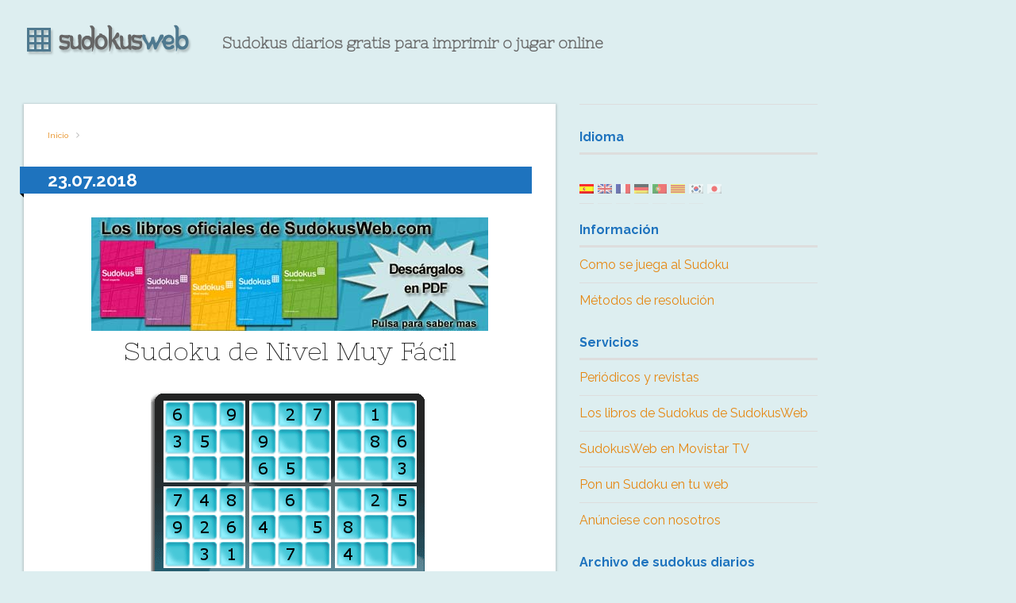

--- FILE ---
content_type: text/html; charset=UTF-8
request_url: https://www.sudokusweb.com/2018/07/23/
body_size: 11283
content:
<!DOCTYPE html><html lang="es-ES"><head><meta charset="UTF-8"><meta name="viewport" content="width=device-width, initial-scale=1"><link rel="profile" href="http://gmpg.org/xfn/11"><meta name="google-site-verification" content="5Ia7ZfTWYWGGSyuPg23WLy1FxlGtJEKYe1ETE8Yr0MY" /><title>23 de julio de 2018 - SudokusWeb.com - Sudokus diarios gratis para imprimir o jugar online</title><meta name="Author" content="Sudokusweb" /><meta name="description" content="Sudokus diarios gratis para imprimir o jugar online" /><meta name="KeyWords" content="Sudoku, sudokusweb, sudokus, gratis, imprimir, pdf, on-line, online, jugar, castellano, espa�ol, ingles, catalan, aleman, frances, coreano, japones, portugues, catala, french, english, german, free, print, play, game, games" /><meta name='robots' content='index, follow, max-image-preview:large, max-snippet:-1, max-video-preview:-1' /><title>23 de julio de 2018 - SudokusWeb.com</title><link rel="canonical" href="https://www.sudokusweb.com/2018/07/23/" /><meta property="og:locale" content="es_ES" /><meta property="og:type" content="website" /><meta property="og:title" content="23 de julio de 2018 - SudokusWeb.com" /><meta property="og:url" content="https://www.sudokusweb.com/2018/07/23/" /><meta property="og:site_name" content="SudokusWeb.com" /><meta name="twitter:card" content="summary_large_image" /> <script type="application/ld+json" class="yoast-schema-graph">{"@context":"https://schema.org","@graph":[{"@type":"CollectionPage","@id":"https://www.sudokusweb.com/2018/07/23/","url":"https://www.sudokusweb.com/2018/07/23/","name":"23 de julio de 2018 - SudokusWeb.com","isPartOf":{"@id":"https://www.sudokusweb.com/#website"},"breadcrumb":{"@id":"https://www.sudokusweb.com/2018/07/23/#breadcrumb"},"inLanguage":"es-ES"},{"@type":"BreadcrumbList","@id":"https://www.sudokusweb.com/2018/07/23/#breadcrumb","itemListElement":[{"@type":"ListItem","position":1,"name":"Portada","item":"https://www.sudokusweb.com/"},{"@type":"ListItem","position":2,"name":"Archivo de 23 de julio de 2018"}]},{"@type":"WebSite","@id":"https://www.sudokusweb.com/#website","url":"https://www.sudokusweb.com/","name":"SudokusWeb.com","description":"Sudokus diarios gratis para imprimir o jugar online","publisher":{"@id":"https://www.sudokusweb.com/#organization"},"potentialAction":[{"@type":"SearchAction","target":{"@type":"EntryPoint","urlTemplate":"https://www.sudokusweb.com/?s={search_term_string}"},"query-input":"required name=search_term_string"}],"inLanguage":"es-ES"},{"@type":"Organization","@id":"https://www.sudokusweb.com/#organization","name":"SudokusWeb.com","url":"https://www.sudokusweb.com/","logo":{"@type":"ImageObject","inLanguage":"es-ES","@id":"https://www.sudokusweb.com/#/schema/logo/image/","url":"https://www.sudokusweb.com/wp-content/uploads/2023/10/sudokusweb-logo.png","contentUrl":"https://www.sudokusweb.com/wp-content/uploads/2023/10/sudokusweb-logo.png","width":250,"height":40,"caption":"SudokusWeb.com"},"image":{"@id":"https://www.sudokusweb.com/#/schema/logo/image/"}}]}</script> <link rel='dns-prefetch' href='//fonts.googleapis.com' /><link rel="alternate" type="application/rss+xml" title="SudokusWeb.com &raquo; Feed" href="https://www.sudokusweb.com/feed/" /><link rel="alternate" type="application/rss+xml" title="SudokusWeb.com &raquo; RSS de los comentarios" href="https://www.sudokusweb.com/comments/feed/" /> <script defer src="[data-uri]"></script> <style id='wp-emoji-styles-inline-css' type='text/css'>img.wp-smiley, img.emoji {
		display: inline !important;
		border: none !important;
		box-shadow: none !important;
		height: 1em !important;
		width: 1em !important;
		margin: 0 0.07em !important;
		vertical-align: -0.1em !important;
		background: none !important;
		padding: 0 !important;
	}</style><link rel='stylesheet' id='wp-block-library-css' href='https://www.sudokusweb.com/wp-includes/css/dist/block-library/style.min.css?ver=6.4.1' type='text/css' media='all' /><style id='classic-theme-styles-inline-css' type='text/css'>/*! This file is auto-generated */
.wp-block-button__link{color:#fff;background-color:#32373c;border-radius:9999px;box-shadow:none;text-decoration:none;padding:calc(.667em + 2px) calc(1.333em + 2px);font-size:1.125em}.wp-block-file__button{background:#32373c;color:#fff;text-decoration:none}</style><style id='global-styles-inline-css' type='text/css'>body{--wp--preset--color--black: #000000;--wp--preset--color--cyan-bluish-gray: #abb8c3;--wp--preset--color--white: #ffffff;--wp--preset--color--pale-pink: #f78da7;--wp--preset--color--vivid-red: #cf2e2e;--wp--preset--color--luminous-vivid-orange: #ff6900;--wp--preset--color--luminous-vivid-amber: #fcb900;--wp--preset--color--light-green-cyan: #7bdcb5;--wp--preset--color--vivid-green-cyan: #00d084;--wp--preset--color--pale-cyan-blue: #8ed1fc;--wp--preset--color--vivid-cyan-blue: #0693e3;--wp--preset--color--vivid-purple: #9b51e0;--wp--preset--gradient--vivid-cyan-blue-to-vivid-purple: linear-gradient(135deg,rgba(6,147,227,1) 0%,rgb(155,81,224) 100%);--wp--preset--gradient--light-green-cyan-to-vivid-green-cyan: linear-gradient(135deg,rgb(122,220,180) 0%,rgb(0,208,130) 100%);--wp--preset--gradient--luminous-vivid-amber-to-luminous-vivid-orange: linear-gradient(135deg,rgba(252,185,0,1) 0%,rgba(255,105,0,1) 100%);--wp--preset--gradient--luminous-vivid-orange-to-vivid-red: linear-gradient(135deg,rgba(255,105,0,1) 0%,rgb(207,46,46) 100%);--wp--preset--gradient--very-light-gray-to-cyan-bluish-gray: linear-gradient(135deg,rgb(238,238,238) 0%,rgb(169,184,195) 100%);--wp--preset--gradient--cool-to-warm-spectrum: linear-gradient(135deg,rgb(74,234,220) 0%,rgb(151,120,209) 20%,rgb(207,42,186) 40%,rgb(238,44,130) 60%,rgb(251,105,98) 80%,rgb(254,248,76) 100%);--wp--preset--gradient--blush-light-purple: linear-gradient(135deg,rgb(255,206,236) 0%,rgb(152,150,240) 100%);--wp--preset--gradient--blush-bordeaux: linear-gradient(135deg,rgb(254,205,165) 0%,rgb(254,45,45) 50%,rgb(107,0,62) 100%);--wp--preset--gradient--luminous-dusk: linear-gradient(135deg,rgb(255,203,112) 0%,rgb(199,81,192) 50%,rgb(65,88,208) 100%);--wp--preset--gradient--pale-ocean: linear-gradient(135deg,rgb(255,245,203) 0%,rgb(182,227,212) 50%,rgb(51,167,181) 100%);--wp--preset--gradient--electric-grass: linear-gradient(135deg,rgb(202,248,128) 0%,rgb(113,206,126) 100%);--wp--preset--gradient--midnight: linear-gradient(135deg,rgb(2,3,129) 0%,rgb(40,116,252) 100%);--wp--preset--font-size--small: 13px;--wp--preset--font-size--medium: 20px;--wp--preset--font-size--large: 36px;--wp--preset--font-size--x-large: 42px;--wp--preset--spacing--20: 0.44rem;--wp--preset--spacing--30: 0.67rem;--wp--preset--spacing--40: 1rem;--wp--preset--spacing--50: 1.5rem;--wp--preset--spacing--60: 2.25rem;--wp--preset--spacing--70: 3.38rem;--wp--preset--spacing--80: 5.06rem;--wp--preset--shadow--natural: 6px 6px 9px rgba(0, 0, 0, 0.2);--wp--preset--shadow--deep: 12px 12px 50px rgba(0, 0, 0, 0.4);--wp--preset--shadow--sharp: 6px 6px 0px rgba(0, 0, 0, 0.2);--wp--preset--shadow--outlined: 6px 6px 0px -3px rgba(255, 255, 255, 1), 6px 6px rgba(0, 0, 0, 1);--wp--preset--shadow--crisp: 6px 6px 0px rgba(0, 0, 0, 1);}:where(.is-layout-flex){gap: 0.5em;}:where(.is-layout-grid){gap: 0.5em;}body .is-layout-flow > .alignleft{float: left;margin-inline-start: 0;margin-inline-end: 2em;}body .is-layout-flow > .alignright{float: right;margin-inline-start: 2em;margin-inline-end: 0;}body .is-layout-flow > .aligncenter{margin-left: auto !important;margin-right: auto !important;}body .is-layout-constrained > .alignleft{float: left;margin-inline-start: 0;margin-inline-end: 2em;}body .is-layout-constrained > .alignright{float: right;margin-inline-start: 2em;margin-inline-end: 0;}body .is-layout-constrained > .aligncenter{margin-left: auto !important;margin-right: auto !important;}body .is-layout-constrained > :where(:not(.alignleft):not(.alignright):not(.alignfull)){max-width: var(--wp--style--global--content-size);margin-left: auto !important;margin-right: auto !important;}body .is-layout-constrained > .alignwide{max-width: var(--wp--style--global--wide-size);}body .is-layout-flex{display: flex;}body .is-layout-flex{flex-wrap: wrap;align-items: center;}body .is-layout-flex > *{margin: 0;}body .is-layout-grid{display: grid;}body .is-layout-grid > *{margin: 0;}:where(.wp-block-columns.is-layout-flex){gap: 2em;}:where(.wp-block-columns.is-layout-grid){gap: 2em;}:where(.wp-block-post-template.is-layout-flex){gap: 1.25em;}:where(.wp-block-post-template.is-layout-grid){gap: 1.25em;}.has-black-color{color: var(--wp--preset--color--black) !important;}.has-cyan-bluish-gray-color{color: var(--wp--preset--color--cyan-bluish-gray) !important;}.has-white-color{color: var(--wp--preset--color--white) !important;}.has-pale-pink-color{color: var(--wp--preset--color--pale-pink) !important;}.has-vivid-red-color{color: var(--wp--preset--color--vivid-red) !important;}.has-luminous-vivid-orange-color{color: var(--wp--preset--color--luminous-vivid-orange) !important;}.has-luminous-vivid-amber-color{color: var(--wp--preset--color--luminous-vivid-amber) !important;}.has-light-green-cyan-color{color: var(--wp--preset--color--light-green-cyan) !important;}.has-vivid-green-cyan-color{color: var(--wp--preset--color--vivid-green-cyan) !important;}.has-pale-cyan-blue-color{color: var(--wp--preset--color--pale-cyan-blue) !important;}.has-vivid-cyan-blue-color{color: var(--wp--preset--color--vivid-cyan-blue) !important;}.has-vivid-purple-color{color: var(--wp--preset--color--vivid-purple) !important;}.has-black-background-color{background-color: var(--wp--preset--color--black) !important;}.has-cyan-bluish-gray-background-color{background-color: var(--wp--preset--color--cyan-bluish-gray) !important;}.has-white-background-color{background-color: var(--wp--preset--color--white) !important;}.has-pale-pink-background-color{background-color: var(--wp--preset--color--pale-pink) !important;}.has-vivid-red-background-color{background-color: var(--wp--preset--color--vivid-red) !important;}.has-luminous-vivid-orange-background-color{background-color: var(--wp--preset--color--luminous-vivid-orange) !important;}.has-luminous-vivid-amber-background-color{background-color: var(--wp--preset--color--luminous-vivid-amber) !important;}.has-light-green-cyan-background-color{background-color: var(--wp--preset--color--light-green-cyan) !important;}.has-vivid-green-cyan-background-color{background-color: var(--wp--preset--color--vivid-green-cyan) !important;}.has-pale-cyan-blue-background-color{background-color: var(--wp--preset--color--pale-cyan-blue) !important;}.has-vivid-cyan-blue-background-color{background-color: var(--wp--preset--color--vivid-cyan-blue) !important;}.has-vivid-purple-background-color{background-color: var(--wp--preset--color--vivid-purple) !important;}.has-black-border-color{border-color: var(--wp--preset--color--black) !important;}.has-cyan-bluish-gray-border-color{border-color: var(--wp--preset--color--cyan-bluish-gray) !important;}.has-white-border-color{border-color: var(--wp--preset--color--white) !important;}.has-pale-pink-border-color{border-color: var(--wp--preset--color--pale-pink) !important;}.has-vivid-red-border-color{border-color: var(--wp--preset--color--vivid-red) !important;}.has-luminous-vivid-orange-border-color{border-color: var(--wp--preset--color--luminous-vivid-orange) !important;}.has-luminous-vivid-amber-border-color{border-color: var(--wp--preset--color--luminous-vivid-amber) !important;}.has-light-green-cyan-border-color{border-color: var(--wp--preset--color--light-green-cyan) !important;}.has-vivid-green-cyan-border-color{border-color: var(--wp--preset--color--vivid-green-cyan) !important;}.has-pale-cyan-blue-border-color{border-color: var(--wp--preset--color--pale-cyan-blue) !important;}.has-vivid-cyan-blue-border-color{border-color: var(--wp--preset--color--vivid-cyan-blue) !important;}.has-vivid-purple-border-color{border-color: var(--wp--preset--color--vivid-purple) !important;}.has-vivid-cyan-blue-to-vivid-purple-gradient-background{background: var(--wp--preset--gradient--vivid-cyan-blue-to-vivid-purple) !important;}.has-light-green-cyan-to-vivid-green-cyan-gradient-background{background: var(--wp--preset--gradient--light-green-cyan-to-vivid-green-cyan) !important;}.has-luminous-vivid-amber-to-luminous-vivid-orange-gradient-background{background: var(--wp--preset--gradient--luminous-vivid-amber-to-luminous-vivid-orange) !important;}.has-luminous-vivid-orange-to-vivid-red-gradient-background{background: var(--wp--preset--gradient--luminous-vivid-orange-to-vivid-red) !important;}.has-very-light-gray-to-cyan-bluish-gray-gradient-background{background: var(--wp--preset--gradient--very-light-gray-to-cyan-bluish-gray) !important;}.has-cool-to-warm-spectrum-gradient-background{background: var(--wp--preset--gradient--cool-to-warm-spectrum) !important;}.has-blush-light-purple-gradient-background{background: var(--wp--preset--gradient--blush-light-purple) !important;}.has-blush-bordeaux-gradient-background{background: var(--wp--preset--gradient--blush-bordeaux) !important;}.has-luminous-dusk-gradient-background{background: var(--wp--preset--gradient--luminous-dusk) !important;}.has-pale-ocean-gradient-background{background: var(--wp--preset--gradient--pale-ocean) !important;}.has-electric-grass-gradient-background{background: var(--wp--preset--gradient--electric-grass) !important;}.has-midnight-gradient-background{background: var(--wp--preset--gradient--midnight) !important;}.has-small-font-size{font-size: var(--wp--preset--font-size--small) !important;}.has-medium-font-size{font-size: var(--wp--preset--font-size--medium) !important;}.has-large-font-size{font-size: var(--wp--preset--font-size--large) !important;}.has-x-large-font-size{font-size: var(--wp--preset--font-size--x-large) !important;}
.wp-block-navigation a:where(:not(.wp-element-button)){color: inherit;}
:where(.wp-block-post-template.is-layout-flex){gap: 1.25em;}:where(.wp-block-post-template.is-layout-grid){gap: 1.25em;}
:where(.wp-block-columns.is-layout-flex){gap: 2em;}:where(.wp-block-columns.is-layout-grid){gap: 2em;}
.wp-block-pullquote{font-size: 1.5em;line-height: 1.6;}</style><link rel='stylesheet' id='contact-form-7-css' href='https://www.sudokusweb.com/wp-content/cache/autoptimize/css/autoptimize_single_3fd2afa98866679439097f4ab102fe0a.css?ver=5.9.8' type='text/css' media='all' /><link rel='stylesheet' id='font-awesome-css' href='https://www.sudokusweb.com/wp-content/themes/upright/css/font-awesome.min.css?ver=4.6.3' type='text/css' media='all' /><link rel='stylesheet' id='upright-style-css' href='https://www.sudokusweb.com/wp-content/cache/autoptimize/css/autoptimize_single_d7586016fee8eccc80b2dd1ecff2c9c5.css?ver=6.4.1' type='text/css' media='all' /><style id='upright-style-inline-css' type='text/css'>/* Custom Colors CSS */
		.tabs ul.nav-tab li.tab-active a:before, #secondary .entry-title a:hover, .popular-posts article .home-thumb:hover:after { color: #e58712 ;}
.widget-title { color: #1e73be ;}
.main-navigation, .main-navigation ul ul { background-color: #1e73be ;}
#primary a, #primary .entry-title a:hover { color: #e58712 ;}
#primary button, #primary input[type="button"], #primary input[type="reset"], #primary input[type="submit"] { background-color: #e58712 ;}
.layout-toggle a:before { color: #1e73be ;}
.section-title, #primary .section-title a, #reply-title, .section-title:after, #reply-title:after, #carousel-slider .flex-direction-nav a { background-color: #1e73be ;}</style><link rel='stylesheet' id='google-font-Raleway-css' href='https://fonts.googleapis.com/css?family=Raleway%3A100%2C200%2C300%2C400%2C500%2C600%2C700%2C800%2C900&#038;ver=6.4.1' type='text/css' media='all' /><link rel='stylesheet' id='google-font-Nixie_One-css' href='https://fonts.googleapis.com/css?family=Nixie+One%3A400&#038;ver=6.4.1' type='text/css' media='all' /> <!--[if lt IE 9]> <script type="text/javascript" src="https://www.sudokusweb.com/wp-content/themes/upright/js/vendor/html5shiv.min.js?ver=20160722" id="html5shiv-js"></script> <![endif]--> <!--[if lt IE 9]> <script type="text/javascript" src="https://www.sudokusweb.com/wp-content/themes/upright/js/vendor/selectivizr.min.js?ver=20160722" id="selectivizr-js"></script> <![endif]--> <!--[if lt IE 9]> <script type="text/javascript" src="https://www.sudokusweb.com/wp-content/themes/upright/js/vendor/respond.min.js?ver=20160722" id="respond-js"></script> <![endif]--> <script type="text/javascript" src="https://www.sudokusweb.com/wp-includes/js/jquery/jquery.min.js?ver=3.7.1" id="jquery-core-js"></script> <script defer type="text/javascript" src="https://www.sudokusweb.com/wp-includes/js/jquery/jquery-migrate.min.js?ver=3.4.1" id="jquery-migrate-js"></script> <link rel="https://api.w.org/" href="https://www.sudokusweb.com/wp-json/" /><link rel="EditURI" type="application/rsd+xml" title="RSD" href="https://www.sudokusweb.com/xmlrpc.php?rsd" /><meta name="generator" content="qTranslate-XT 3.15.2" /><link hreflang="x-default" href="" rel="alternate" /><link hreflang="es" href="" rel="alternate" /><link hreflang="en" href="" rel="alternate" /><link hreflang="fr" href="" rel="alternate" /><link hreflang="de" href="" rel="alternate" /><link hreflang="pt" href="" rel="alternate" /><link hreflang="ca" href="" rel="alternate" /><link hreflang="ko" href="" rel="alternate" /><link hreflang="jp" href="" rel="alternate" /><style type="text/css" id="custom-background-css">body.custom-background { background-color: #ddeef0; }</style> <script async src="//pagead2.googlesyndication.com/pagead/js/adsbygoogle.js"></script> <script>(adsbygoogle = window.adsbygoogle || []).push({
        google_ad_client: "ca-pub-8195345020916868",
        enable_page_level_ads: true
      });</script> </head><body class="archive date custom-background right-sidebar es"><div id="page" class="hfeed site"><header id="masthead" class="site-header sticky-nav" role="banner"><div class="logo boxed"><h1><a href="/"> <img src="/imag/sudokusweb-logo.png" border=0 alt="sudokusweb-logo"/><div id="subtitle">Sudokus diarios gratis para imprimir o jugar online</div> </a></h1></div></header><div id="main" class="site-main boxed group"><div id="primary" class="content-area boxed"><div id="breadcrumbs"> <a href="https://www.sudokusweb.com">Inicio</a></div><div id="content" class="site-content group " role="main"><article id="post-5289" class="boxed post-5289 post type-post status-publish format-standard hentry category-sudoku"><h3 class="section-title"><span>23.07.2018</span></h3><header class="entry-header no-thumb"></header><div class="entry-content"> <a href="/es/?page_id=58"><img src="/imag/banner_libros_grande.jpg" title="Los libros de sudokus de SudokusWeb.com" alt="Los libros de sudokus de SudokusWeb.com" border=0 /></a><h1 class="storydate">Sudoku de Nivel Muy F&aacute;cil</h1> <img src="/imag/2018/07/sudokusweb_20180723_1_0.png" width="350" height="360" alt="Sudoku de Nivel Muy F&aacute;cil" title="Sudoku de Nivel Muy F&aacute;cil" /><table class="tabla_opciones"><tr><td class="tabla_izq"><a href="/pdf.php?dia=23072018&nivel=1&idioma=es" class="pdflink" title="Descargar en PDF" alt="Descargar en PDF" target="_blank">Descargar en PDF</a></td><td class="tabla_der"><a href="/sudokus_paginas/sudokusweb_flash.php?dia=23072018&nivel=1&idioma=es" onclick="window.open(this.href, '_blank', 'width=1200,height=875,scrollbars=no,resizable=no,toolbar=no,directories=no,location=no,menubar=no,status=no,left=0,top=0'); return false" class="jugarlink" title="Jugar On-line" alt="Jugar On-line">Jugar On-line</a></td></tr><tr><td class="tabla_izq"><a href="/?page_id=64" class="movillink" title="Juega en tu m&oacute;vil" alt="Juega en tu m&oacute;vil">Juega en tu m&oacute;vil</a></td><td class="tabla_der"><a href="/imag/2018/07/sudokusweb_20180723_1_90.png" onclick="window.open(this.href, '_blank', 'width=380,height=390,scrollbars=yes,resizable=no,toolbar=no,directories=no,location=no,menubar=no,status=no,left=0,top=0'); return false" class="solucionlink" title="Ver Soluci&oacute;n" alt="Ver Soluci&oacute;n">Ver Soluci&oacute;n</a></td></tr></table><h1 class="storydate">Sudoku de Nivel F&aacute;cil</h1> <img src="/imag/2018/07/sudokusweb_20180723_2_0.png" width="350" height="360" alt="Sudoku de Nivel F&aacute;cil" title="Sudoku de Nivel F&aacute;cil" /><table class="tabla_opciones"><tr><td class="tabla_izq"><a href="/pdf.php?dia=23072018&nivel=2&idioma=es" class="pdflink" title="Descargar en PDF" alt="Descargar en PDF" target="_blank">Descargar en PDF</a></td><td class="tabla_der"><a href="/sudokus_paginas/sudokusweb_flash.php?dia=23072018&nivel=2&idioma=es" onclick="window.open(this.href, '_blank', 'width=1200,height=875,scrollbars=no,resizable=no,toolbar=no,directories=no,location=no,menubar=no,status=no,left=0,top=0'); return false" class="jugarlink" title="Jugar On-line" alt="Jugar On-line">Jugar On-line</a></td></tr><tr><td class="tabla_izq"><a href="/?page_id=64" class="movillink" title="Juega en tu m&oacute;vil" alt="Juega en tu m&oacute;vil">Juega en tu m&oacute;vil</a></td><td class="tabla_der"><a href="/imag/2018/07/sudokusweb_20180723_2_90.png" onclick="window.open(this.href, '_blank', 'width=380,height=390,scrollbars=yes,resizable=no,toolbar=no,directories=no,location=no,menubar=no,status=no,left=0,top=0'); return false" class="solucionlink" title="Ver Soluci&oacute;n" alt="Ver Soluci&oacute;n">Ver Soluci&oacute;n</a></td></tr></table><h1 class="storydate">Sudoku de Nivel Medio</h1> <img src="/imag/2018/07/sudokusweb_20180723_3_0.png" width="350" height="360" alt="Sudoku de Nivel Medio" title="Sudoku de Nivel Medio" /><table class="tabla_opciones"><tr><td class="tabla_izq"><a href="/pdf.php?dia=23072018&nivel=3&idioma=es" class="pdflink" title="Descargar en PDF" alt="Descargar en PDF" target="_blank">Descargar en PDF</a></td><td class="tabla_der"><a href="/sudokus_paginas/sudokusweb_flash.php?dia=23072018&nivel=3&idioma=es" onclick="window.open(this.href, '_blank', 'width=1200,height=875,scrollbars=no,resizable=no,toolbar=no,directories=no,location=no,menubar=no,status=no,left=0,top=0'); return false" class="jugarlink" title="Jugar On-line" alt="Jugar On-line">Jugar On-line</a></td></tr><tr><td class="tabla_izq"><a href="/?page_id=64" class="movillink" title="Juega en tu m&oacute;vil" alt="Juega en tu m&oacute;vil">Juega en tu m&oacute;vil</a></td><td class="tabla_der"><a href="/imag/2018/07/sudokusweb_20180723_3_90.png" onclick="window.open(this.href, '_blank', 'width=380,height=390,scrollbars=yes,resizable=no,toolbar=no,directories=no,location=no,menubar=no,status=no,left=0,top=0'); return false" class="solucionlink" title="Ver Soluci&oacute;n" alt="Ver Soluci&oacute;n">Ver Soluci&oacute;n</a></td></tr></table><h1 class="storydate">Sudoku de Nivel Dif&iacute;cil</h1> <img src="/imag/2018/07/sudokusweb_20180723_4_0.png" width="350" height="360" alt="Sudoku de Nivel Dif&iacute;cil" title="Sudoku de Nivel Dif&iacute;cil" /><table class="tabla_opciones"><tr><td class="tabla_izq"><a href="/pdf.php?dia=23072018&nivel=4&idioma=es" class="pdflink" title="Descargar en PDF" alt="Descargar en PDF" target="_blank">Descargar en PDF</a></td><td class="tabla_der"><a href="/sudokus_paginas/sudokusweb_flash.php?dia=23072018&nivel=4&idioma=es" onclick="window.open(this.href, '_blank', 'width=1200,height=875,scrollbars=no,resizable=no,toolbar=no,directories=no,location=no,menubar=no,status=no,left=0,top=0'); return false" class="jugarlink" title="Jugar On-line" alt="Jugar On-line">Jugar On-line</a></td></tr><tr><td class="tabla_izq"><a href="/?page_id=64" class="movillink" title="Juega en tu m&oacute;vil" alt="Juega en tu m&oacute;vil">Juega en tu m&oacute;vil</a></td><td class="tabla_der"><a href="/imag/2018/07/sudokusweb_20180723_4_90.png" onclick="window.open(this.href, '_blank', 'width=380,height=390,scrollbars=yes,resizable=no,toolbar=no,directories=no,location=no,menubar=no,status=no,left=0,top=0'); return false" class="solucionlink" title="Ver Soluci&oacute;n" alt="Ver Soluci&oacute;n">Ver Soluci&oacute;n</a></td></tr></table><h1 class="storydate">Sudoku de Nivel Experto</h1> <img src="/imag/2018/07/sudokusweb_20180723_5_0.png" width="350" height="360" alt="Sudoku de Nivel Experto" title="Sudoku de Nivel Experto" /><table class="tabla_opciones"><tr><td class="tabla_izq"><a href="/pdf.php?dia=23072018&nivel=5&idioma=es" class="pdflink" title="Descargar en PDF" alt="Descargar en PDF" target="_blank">Descargar en PDF</a></td><td class="tabla_der"><a href="/sudokus_paginas/sudokusweb_flash.php?dia=23072018&nivel=5&idioma=es" onclick="window.open(this.href, '_blank', 'width=1200,height=875,scrollbars=no,resizable=no,toolbar=no,directories=no,location=no,menubar=no,status=no,left=0,top=0'); return false" class="jugarlink" title="Jugar On-line" alt="Jugar On-line">Jugar On-line</a></td></tr><tr><td class="tabla_izq"><a href="/?page_id=64" class="movillink" title="Juega en tu m&oacute;vil" alt="Juega en tu m&oacute;vil">Juega en tu m&oacute;vil</a></td><td class="tabla_der"><a href="/imag/2018/07/sudokusweb_20180723_5_90.png" onclick="window.open(this.href, '_blank', 'width=380,height=390,scrollbars=yes,resizable=no,toolbar=no,directories=no,location=no,menubar=no,status=no,left=0,top=0'); return false" class="solucionlink" title="Ver Soluci&oacute;n" alt="Ver Soluci&oacute;n">Ver Soluci&oacute;n</a></td></tr></table> <br/> <a href="/pdf_diarios.php?dia=23072018&idioma=es" class="pdflink" title="Descargar en PDF todos los Sudokus del d&iacute;a (con soluciones)" alt="Descargar en PDF todos los Sudokus del d&iacute;a (con soluciones)" target="_blank">&nbsp;Descargar en PDF todos los Sudokus del d&iacute;a (con soluciones)</a> <br/><br/></div></article><div class="navigation"><div class="alignleft"></div><div class="alignright"></div></div></div></div><div id="secondary" class="widget-area" role="complementary"><style>.qtranxs_widget ul { margin: 0; }
.qtranxs_widget ul li
{
display: inline; /* horizontal list, use "list-item" or other appropriate value for vertical list */
list-style-type: none; /* use "initial" or other to enable bullets */
margin: 0 5px 0 0; /* adjust spacing between items */
opacity: 0.5;
-o-transition: 1s ease opacity;
-moz-transition: 1s ease opacity;
-webkit-transition: 1s ease opacity;
transition: 1s ease opacity;
}
/* .qtranxs_widget ul li span { margin: 0 5px 0 0; } */ /* other way to control spacing */
.qtranxs_widget ul li.active { opacity: 0.8; }
.qtranxs_widget ul li:hover { opacity: 1; }
.qtranxs_widget img { box-shadow: none; vertical-align: middle; display: initial; }
.qtranxs_flag { height:12px; width:18px; display:block; }
.qtranxs_flag_and_text { padding-left:20px; }
.qtranxs_flag span { display:none; }</style><aside id="qtranslate-2" class="widget qtranxs_widget"><h3 class="widget-title">Idioma</h3><ul class="language-chooser language-chooser-image qtranxs_language_chooser" id="qtranslate-2-chooser"><li class="lang-es active"><a href="https://www.sudokusweb.com/es/2018/07/23/" title="Español (es)" class="qtranxs_image qtranxs_image_es"><img class="qtranxs-flag" src="https://www.sudokusweb.com/wp-content/plugins/qtranslate-xt/flags/es.png" alt="Español (es)" /><span style="display:none">Español</span></a></li><li class="lang-en"><a href="https://www.sudokusweb.com/en/2018/07/23/" title="English (en)" class="qtranxs_image qtranxs_image_en"><img class="qtranxs-flag" src="https://www.sudokusweb.com/wp-content/plugins/qtranslate-xt/flags/gb.png" alt="English (en)" /><span style="display:none">English</span></a></li><li class="lang-fr"><a href="https://www.sudokusweb.com/fr/2018/07/23/" title="Français (fr)" class="qtranxs_image qtranxs_image_fr"><img class="qtranxs-flag" src="https://www.sudokusweb.com/wp-content/plugins/qtranslate-xt/flags/fr.png" alt="Français (fr)" /><span style="display:none">Français</span></a></li><li class="lang-de"><a href="https://www.sudokusweb.com/de/2018/07/23/" title="Deutsch (de)" class="qtranxs_image qtranxs_image_de"><img class="qtranxs-flag" src="https://www.sudokusweb.com/wp-content/plugins/qtranslate-xt/flags/de.png" alt="Deutsch (de)" /><span style="display:none">Deutsch</span></a></li><li class="lang-pt"><a href="https://www.sudokusweb.com/pt/2018/07/23/" title="Português (pt)" class="qtranxs_image qtranxs_image_pt"><img class="qtranxs-flag" src="https://www.sudokusweb.com/wp-content/plugins/qtranslate-xt/flags/pt.png" alt="Português (pt)" /><span style="display:none">Português</span></a></li><li class="lang-ca"><a href="https://www.sudokusweb.com/ca/2018/07/23/" title="Català (ca)" class="qtranxs_image qtranxs_image_ca"><img class="qtranxs-flag" src="https://www.sudokusweb.com/wp-content/plugins/qtranslate-xt/flags/catala.png" alt="Català (ca)" /><span style="display:none">Català</span></a></li><li class="lang-ko"><a href="https://www.sudokusweb.com/ko/2018/07/23/" title="한글 (ko)" class="qtranxs_image qtranxs_image_ko"><img class="qtranxs-flag" src="https://www.sudokusweb.com/wp-content/plugins/qtranslate-xt/flags/kr.png" alt="한글 (ko)" /><span style="display:none">한글</span></a></li><li class="lang-jp"><a href="https://www.sudokusweb.com/jp/2018/07/23/" title="日本語 (jp)" class="qtranxs_image qtranxs_image_jp"><img class="qtranxs-flag" src="https://www.sudokusweb.com/wp-content/plugins/qtranslate-xt/flags/jp.png" alt="日本語 (jp)" /><span style="display:none">日本語</span></a></li></ul><div class="qtranxs_widget_end"></div></aside><aside id="nav_menu-2" class="widget widget_nav_menu"><h3 class="widget-title">Información</h3><div class="menu-informacion-container"><ul id="menu-informacion" class="menu"><li id="menu-item-32" class="menu-item menu-item-type-post_type menu-item-object-page menu-item-32"><a href="https://www.sudokusweb.com/como-se-juega-al-sudoku/">Como se juega al Sudoku</a></li><li id="menu-item-35" class="menu-item menu-item-type-post_type menu-item-object-page menu-item-35"><a href="https://www.sudokusweb.com/metodos-de-resolucion/">Métodos de resolución</a></li></ul></div></aside><aside id="nav_menu-4" class="widget widget_nav_menu"><h3 class="widget-title">Servicios</h3><div class="menu-servicios-container"><ul id="menu-servicios" class="menu"><li id="menu-item-62" class="menu-item menu-item-type-post_type menu-item-object-page menu-item-62"><a href="https://www.sudokusweb.com/periodicos-y-revistas/">Periódicos y revistas</a></li><li id="menu-item-63" class="menu-item menu-item-type-post_type menu-item-object-page menu-item-63"><a href="https://www.sudokusweb.com/los-libros-de-sudokus-de-sudokusweb/">Los libros de Sudokus de SudokusWeb</a></li><li id="menu-item-64" class="menu-item menu-item-type-post_type menu-item-object-page menu-item-64"><a href="https://www.sudokusweb.com/sudokusweb-en-movistar-tv/">SudokusWeb en Movistar TV</a></li><li id="menu-item-67" class="menu-item menu-item-type-post_type menu-item-object-page menu-item-67"><a href="https://www.sudokusweb.com/pon-un-sudoku-en-tu-web/">Pon un Sudoku en tu web</a></li><li id="menu-item-72" class="menu-item menu-item-type-post_type menu-item-object-page menu-item-72"><a href="https://www.sudokusweb.com/anunciese-con-nosotros/">Anúnciese con nosotros</a></li></ul></div></aside><aside id="calendar-2" class="widget widget_calendar"><h3 class="widget-title">Archivo de sudokus diarios</h3><div id="calendar_wrap" class="calendar_wrap"><table id="wp-calendar" class="wp-calendar-table"><caption>julio 2018</caption><thead><tr><th scope="col" title="Lunes">L</th><th scope="col" title="Martes">M</th><th scope="col" title="Miércoles">X</th><th scope="col" title="Jueves">J</th><th scope="col" title="Viernes">V</th><th scope="col" title="Sábado">S</th><th scope="col" title="Domingo">D</th></tr></thead><tbody><tr><td colspan="6" class="pad">&nbsp;</td><td><a href="https://www.sudokusweb.com/2018/07/01/" aria-label="Entradas publicadas el 1 July, 2018">1</a></td></tr><tr><td><a href="https://www.sudokusweb.com/2018/07/02/" aria-label="Entradas publicadas el 2 July, 2018">2</a></td><td><a href="https://www.sudokusweb.com/2018/07/03/" aria-label="Entradas publicadas el 3 July, 2018">3</a></td><td><a href="https://www.sudokusweb.com/2018/07/04/" aria-label="Entradas publicadas el 4 July, 2018">4</a></td><td><a href="https://www.sudokusweb.com/2018/07/05/" aria-label="Entradas publicadas el 5 July, 2018">5</a></td><td><a href="https://www.sudokusweb.com/2018/07/06/" aria-label="Entradas publicadas el 6 July, 2018">6</a></td><td><a href="https://www.sudokusweb.com/2018/07/07/" aria-label="Entradas publicadas el 7 July, 2018">7</a></td><td><a href="https://www.sudokusweb.com/2018/07/08/" aria-label="Entradas publicadas el 8 July, 2018">8</a></td></tr><tr><td><a href="https://www.sudokusweb.com/2018/07/09/" aria-label="Entradas publicadas el 9 July, 2018">9</a></td><td><a href="https://www.sudokusweb.com/2018/07/10/" aria-label="Entradas publicadas el 10 July, 2018">10</a></td><td><a href="https://www.sudokusweb.com/2018/07/11/" aria-label="Entradas publicadas el 11 July, 2018">11</a></td><td><a href="https://www.sudokusweb.com/2018/07/12/" aria-label="Entradas publicadas el 12 July, 2018">12</a></td><td><a href="https://www.sudokusweb.com/2018/07/13/" aria-label="Entradas publicadas el 13 July, 2018">13</a></td><td><a href="https://www.sudokusweb.com/2018/07/14/" aria-label="Entradas publicadas el 14 July, 2018">14</a></td><td><a href="https://www.sudokusweb.com/2018/07/15/" aria-label="Entradas publicadas el 15 July, 2018">15</a></td></tr><tr><td><a href="https://www.sudokusweb.com/2018/07/16/" aria-label="Entradas publicadas el 16 July, 2018">16</a></td><td><a href="https://www.sudokusweb.com/2018/07/17/" aria-label="Entradas publicadas el 17 July, 2018">17</a></td><td><a href="https://www.sudokusweb.com/2018/07/18/" aria-label="Entradas publicadas el 18 July, 2018">18</a></td><td><a href="https://www.sudokusweb.com/2018/07/19/" aria-label="Entradas publicadas el 19 July, 2018">19</a></td><td><a href="https://www.sudokusweb.com/2018/07/20/" aria-label="Entradas publicadas el 20 July, 2018">20</a></td><td><a href="https://www.sudokusweb.com/2018/07/21/" aria-label="Entradas publicadas el 21 July, 2018">21</a></td><td><a href="https://www.sudokusweb.com/2018/07/22/" aria-label="Entradas publicadas el 22 July, 2018">22</a></td></tr><tr><td><a href="https://www.sudokusweb.com/2018/07/23/" aria-label="Entradas publicadas el 23 July, 2018">23</a></td><td><a href="https://www.sudokusweb.com/2018/07/24/" aria-label="Entradas publicadas el 24 July, 2018">24</a></td><td><a href="https://www.sudokusweb.com/2018/07/25/" aria-label="Entradas publicadas el 25 July, 2018">25</a></td><td><a href="https://www.sudokusweb.com/2018/07/26/" aria-label="Entradas publicadas el 26 July, 2018">26</a></td><td><a href="https://www.sudokusweb.com/2018/07/27/" aria-label="Entradas publicadas el 27 July, 2018">27</a></td><td><a href="https://www.sudokusweb.com/2018/07/28/" aria-label="Entradas publicadas el 28 July, 2018">28</a></td><td><a href="https://www.sudokusweb.com/2018/07/29/" aria-label="Entradas publicadas el 29 July, 2018">29</a></td></tr><tr><td><a href="https://www.sudokusweb.com/2018/07/30/" aria-label="Entradas publicadas el 30 July, 2018">30</a></td><td><a href="https://www.sudokusweb.com/2018/07/31/" aria-label="Entradas publicadas el 31 July, 2018">31</a></td><td class="pad" colspan="5">&nbsp;</td></tr></tbody></table><nav aria-label="Previous and next months" class="wp-calendar-nav"> <span class="wp-calendar-nav-prev"><a href="https://www.sudokusweb.com/2018/06/">&laquo; Jun</a></span> <span class="pad">&nbsp;</span> <span class="wp-calendar-nav-next"><a href="https://www.sudokusweb.com/2018/08/">Ago &raquo;</a></span></nav></div></aside><aside id="nav_menu-3" class="widget widget_nav_menu"><h3 class="widget-title">Descargas útiles</h3><div class="menu-descargas-utiles-container"><ul id="menu-descargas-utiles" class="menu"><li id="menu-item-48" class="menu-item menu-item-type-post_type menu-item-object-page menu-item-48"><a href="https://www.sudokusweb.com/plantilla-de-sudokus-vacia/">Plantilla de sudokus vacía</a></li><li id="menu-item-116" class="menu-item menu-item-type-post_type menu-item-object-page menu-item-116"><a href="https://www.sudokusweb.com/los-5-ultimos-sudokus-de-nivel-muy-facil/">Los 5 últimos sudokus de nivel muy fácil</a></li><li id="menu-item-122" class="menu-item menu-item-type-post_type menu-item-object-page menu-item-122"><a href="https://www.sudokusweb.com/los-5-ultimos-sudokus-de-nivel-facil/">Los 5 últimos sudokus de nivel fácil</a></li><li id="menu-item-126" class="menu-item menu-item-type-post_type menu-item-object-page menu-item-126"><a href="https://www.sudokusweb.com/los-5-ultimos-sudokus-de-nivel-medio/">Los 5 últimos sudokus de nivel medio</a></li><li id="menu-item-136" class="menu-item menu-item-type-post_type menu-item-object-page menu-item-136"><a href="https://www.sudokusweb.com/los-5-ultimos-sudokus-de-nivel-dificil/">Los 5 últimos sudokus de nivel difícil</a></li><li id="menu-item-137" class="menu-item menu-item-type-post_type menu-item-object-page menu-item-137"><a href="https://www.sudokusweb.com/los-5-ultimos-sudokus-de-nivel-experto/">Los 5 últimos sudokus de nivel experto</a></li></ul></div></aside></div></div><footer id="colophon" class="site-footer" role="contentinfo"><div class="site-info"><div class="menu-footer-container"><ul id="menu-footer" class="footer-menu"><li id="menu-item-140" class="menu-item menu-item-type-post_type menu-item-object-page menu-item-140"><a href="https://www.sudokusweb.com/contacto/">Contacto</a></li><li id="menu-item-141" class="menu-item menu-item-type-post_type menu-item-object-page menu-item-141"><a href="https://www.sudokusweb.com/anunciese-con-nosotros/">Anúnciese con nosotros</a></li><li id="menu-item-143" class="menu-item menu-item-type-post_type menu-item-object-page menu-item-privacy-policy menu-item-143"><a rel="privacy-policy" href="https://www.sudokusweb.com/politica-de-privacidad/">Política de privacidad</a></li></ul></div><div> Grupo <a href="http://www.pasatiemposweb.com" title="Pasatiemposweb - Pasatiempos para periódicos y revistas">PasatiemposWeb</a></div>  <script defer src="https://www.googletagmanager.com/gtag/js?id=G-8D03CZ3S0S"></script> <script defer src="[data-uri]"></script> </div></footer></div> <script type="text/javascript" src="https://www.sudokusweb.com/wp-includes/js/dist/vendor/wp-polyfill-inert.min.js?ver=3.1.2" id="wp-polyfill-inert-js"></script> <script type="text/javascript" src="https://www.sudokusweb.com/wp-includes/js/dist/vendor/regenerator-runtime.min.js?ver=0.14.0" id="regenerator-runtime-js"></script> <script type="text/javascript" src="https://www.sudokusweb.com/wp-includes/js/dist/vendor/wp-polyfill.min.js?ver=3.15.0" id="wp-polyfill-js"></script> <script type="text/javascript" src="https://www.sudokusweb.com/wp-includes/js/dist/hooks.min.js?ver=c6aec9a8d4e5a5d543a1" id="wp-hooks-js"></script> <script type="text/javascript" src="https://www.sudokusweb.com/wp-includes/js/dist/i18n.min.js?ver=7701b0c3857f914212ef" id="wp-i18n-js"></script> <script defer id="wp-i18n-js-after" src="[data-uri]"></script> <script defer type="text/javascript" src="https://www.sudokusweb.com/wp-content/cache/autoptimize/js/autoptimize_single_efc27e253fae1b7b891fb5a40e687768.js?ver=5.9.8" id="swv-js"></script> <script defer id="contact-form-7-js-extra" src="[data-uri]"></script> <script defer id="contact-form-7-js-translations" src="[data-uri]"></script> <script defer type="text/javascript" src="https://www.sudokusweb.com/wp-content/cache/autoptimize/js/autoptimize_single_0b1719adf5fa7231cb1a1b54cf11a50e.js?ver=5.9.8" id="contact-form-7-js"></script> <script type="module" src="https://www.sudokusweb.com/wp-content/plugins/instant-page/instantpage.js?ver=5.7.0" id="instantpage-js"></script> <script defer type="text/javascript" src="https://www.sudokusweb.com/wp-content/themes/upright/js/vendor/jquery.fitvids.min.js?ver=1.1" id="jquery-fitvids-js"></script> <script defer type="text/javascript" src="https://www.sudokusweb.com/wp-content/themes/upright/js/vendor/jquery.flexslider.min.js?ver=2.6.1" id="jquery-flexslider-js"></script> <script defer type="text/javascript" src="https://www.sudokusweb.com/wp-content/cache/autoptimize/js/autoptimize_single_756443aa9cb0c7f490fc390da1ae2d5a.js?ver=1.11" id="upright-menu-js"></script> <script defer type="text/javascript" src="https://www.sudokusweb.com/wp-includes/js/imagesloaded.min.js?ver=5.0.0" id="imagesloaded-js"></script> <script defer id="upright-script-js-extra" src="[data-uri]"></script> <script defer type="text/javascript" src="https://www.sudokusweb.com/wp-content/cache/autoptimize/js/autoptimize_single_e16c0498a732bb381b01c585a323ff70.js?ver=1.11" id="upright-script-js"></script> </body></html>
<!-- Dynamic page generated in 0.429 seconds. -->
<!-- Cached page generated by WP-Super-Cache on 2025-11-01 07:43:35 -->

<!-- super cache -->

--- FILE ---
content_type: text/html; charset=utf-8
request_url: https://www.google.com/recaptcha/api2/aframe
body_size: 267
content:
<!DOCTYPE HTML><html><head><meta http-equiv="content-type" content="text/html; charset=UTF-8"></head><body><script nonce="gWlRJ0MvlpeNBPggZmP1TQ">/** Anti-fraud and anti-abuse applications only. See google.com/recaptcha */ try{var clients={'sodar':'https://pagead2.googlesyndication.com/pagead/sodar?'};window.addEventListener("message",function(a){try{if(a.source===window.parent){var b=JSON.parse(a.data);var c=clients[b['id']];if(c){var d=document.createElement('img');d.src=c+b['params']+'&rc='+(localStorage.getItem("rc::a")?sessionStorage.getItem("rc::b"):"");window.document.body.appendChild(d);sessionStorage.setItem("rc::e",parseInt(sessionStorage.getItem("rc::e")||0)+1);localStorage.setItem("rc::h",'1761979417512');}}}catch(b){}});window.parent.postMessage("_grecaptcha_ready", "*");}catch(b){}</script></body></html>

--- FILE ---
content_type: text/css
request_url: https://www.sudokusweb.com/wp-content/cache/autoptimize/css/autoptimize_single_d7586016fee8eccc80b2dd1ecff2c9c5.css?ver=6.4.1
body_size: 7113
content:
html,body,div,span,applet,object,iframe,h1,h2,h3,h4,h5,h6,p,blockquote,pre,a,abbr,acronym,address,big,cite,code,del,dfn,em,font,ins,kbd,q,s,samp,small,strike,strong,sub,sup,tt,var,dl,dt,dd,ol,ul,li,fieldset,form,label,legend,table,caption,tbody,tfoot,thead,tr,th,td{border:0;font-family:inherit;font-size:100%;font-style:inherit;font-weight:inherit;margin:0;outline:0;padding:0;vertical-align:baseline}html{font-size:62.5%;overflow-y:scroll;-webkit-text-size-adjust:100%;-ms-text-size-adjust:100%}body{background:#f4f4f4;word-wrap:break-word}article,aside,details,figcaption,figure,footer,header,hgroup,nav,section{display:block}ol,ul{list-style:none}table{border-collapse:separate;border-spacing:0}caption,th,td{font-weight:400;text-align:left}blockquote:before,blockquote:after,q:before,q:after{content:""}blockquote,q{quotes:"" ""}a:focus{outline:thin dotted}a:hover,a:active{outline:0}a img{border:0}.screen-reader-text{clip:rect(1px,1px,1px,1px);position:absolute !important;height:1px;width:1px;overflow:hidden}.screen-reader-text:focus{background-color:#f1f1f1;border-radius:3px;box-shadow:0 0 2px 2px rgba(0,0,0,.6);clip:auto !important;color:#21759b;display:block;font-size:14px;font-size:.875rem;font-weight:700;height:auto;left:5px;line-height:normal;padding:15px 23px 14px;text-decoration:none;top:5px;width:auto;z-index:100000}body,button,input,select,textarea{color:#222;font-family:'Raleway',Arial,Helvetica,sans-serif;font-size:16px;line-height:1.5}h1,h2,h3,h4,h5,h6,.h1,.h2,.h3,.h4,.h5,.h6{font-family:'Nixie One',Georgia,"Times New Roman",Times,serif;clear:both}h1,.h1{font-size:1.875em;line-height:1.267em;text-shadow:none;margin-bottom:.667em}h2,.h2,h3,.h3{font-size:1.25em;line-height:1.4em;text-shadow:none;margin-bottom:1em}h4,.h4{margin-bottom:1.25em}h5,.h5{font-size:.75em;margin-bottom:1.667em}h6,.h6{font-size:.625em;margin-bottom:2em}.custom-logo-link{font-family:'Raleway',Arial,Helvetica,sans-serif;font-weight:400;font-size:1em;line-height:1.5;margin-bottom:0}hr{background-color:#ccc;border:0;height:1px;margin-bottom:1.5em}p{margin-bottom:1.25em}ul,ol{margin:0 0 1.25em 1.25em}ul{list-style:disc}ol{list-style:decimal}ul ul,ol ol,ul ol,ol ul{margin-bottom:0;margin-left:1.5em}dt{font-weight:700}dd{margin:0 1.5em 1.5em}b,strong{font-weight:700}dfn,cite,em,i{font-style:italic}blockquote{padding:0 1.25em;border-left:#ddd 2px solid}address{margin:0 0 1.5em}pre{border:#ddd 1px solid;font-family:"Courier 10 Pitch",Courier,monospace;font-size:15px;font-size:1.5rem;line-height:1.6;margin-bottom:1.6em;padding:1.6em;overflow:auto;max-width:100%}code,kbd,tt,var{font:15px Monaco,Consolas,"Andale Mono","DejaVu Sans Mono",monospace}abbr,acronym{border-bottom:1px dotted #666;cursor:help}mark,ins{background:#fff9c0;text-decoration:none}sup,sub{font-size:75%;height:0;line-height:0;position:relative;vertical-align:baseline}sup{bottom:1ex}sub{top:.5ex}small{font-size:75%}big{font-size:125%}figure{margin:0}table{margin:0 0 1.5em;width:100%}th{font-weight:700}button,input,select,textarea{font-size:100%;margin:0;vertical-align:baseline;*vertical-align:middle;}button,input{line-height:normal;*overflow:visible;}button,html input[type=button],input[type=reset],input[type=submit]{background:#dc2834;color:#fff;font-weight:700;padding:.6em 1em;border:none}button:hover,html input[type=button]:hover,input[type=reset]:hover,input[type=submit]:hover{background-color:#222}button:focus,html input[type=button]:focus,input[type=reset]:focus,input[type=submit]:focus,button:active,html input[type=button]:active,input[type=reset]:active,input[type=submit]:active{border-color:#aaa #bbb #bbb;-webkit-box-shadow:inset 0 -1px 0 rgba(255,255,255,.5),inset 0 2px 5px rgba(0,0,0,.15);-moz-box-shadow:inset 0 -1px 0 rgba(255,255,255,.5),inset 0 2px 5px rgba(0,0,0,.15);box-shadow:inset 0 -1px 0 rgba(255,255,255,.5),inset 0 2px 5px rgba(0,0,0,.15)}input[type=checkbox],input[type=radio]{box-sizing:border-box;padding:0}input[type=search]{-webkit-appearance:textfield;-moz-box-sizing:content-box;-webkit-box-sizing:content-box;box-sizing:content-box}input[type=search]::-webkit-search-decoration{-webkit-appearance:none}button::-moz-focus-inner,input::-moz-focus-inner{border:0;padding:0}input[type=text],input[type=email],input[type=password],textarea{background:0 0;color:#666;border:1px solid #ddd;padding:.6em 1em;-webkit-box-sizing:border-box;-moz-box-sizing:border-box;box-sizing:border-box;moz-box-shadow:0 2px 2px -1px rgba(0,0,0,.2) inset;webkit-box-shadow:0 2px 2px -1px rgba(0,0,0,.2) inset;box-shadow:0 2px 3px -1px rgba(0,0,0,.2) inset}input[type=text]:focus,input[type=email]:focus,input[type=password]:focus,textarea:focus{color:#111}textarea{overflow:auto;vertical-align:top}a{color:#e58712;text-decoration:none}a:hover,a:focus,a:active{text-decoration:underline}.alignleft{display:inline;float:left;margin-right:30px;margin-bottom:15px}.alignright{display:inline;float:right;margin-left:30px;margin-bottom:15px}.aligncenter{clear:both;display:block;margin:0 auto}.assistive-text{clip:rect(1px 1px 1px 1px);clip:rect(1px,1px,1px,1px);position:absolute !important}[class^=inline-icon-]{padding-left:20px;position:relative;display:inline-block}[class^=inline-icon-]:before{position:absolute;top:4px;left:0;font-family:'FontAwesome';font-size:16px;line-height:16px;text-indent:0}.inline-icon-tag:before{content:"\f02b"}.inline-icon-user:before{content:"\f007"}.inline-icon-clock:before{content:"\f017"}.inline-icon-comment:before{content:"\f075"}.inline-icon-ribbon:before{content:"\f07c"}.inline-icon-list:before{content:"\f0c9"}.inline-icon-pencil:before{content:"\f040"}.icon-tag a:before{content:"\f02b"}.icon-user a:before{content:"\f007"}.icon-clock a:before{content:"\f017"}.icon-comment a:before{content:"\f075"}.icon-ribbon a:before{content:"\f07c"}.icon-list a:before{content:"\f0c9"}.icon-pencil a:before{content:"\f040"}.hidden-text-icon{text-indent:-9999px}.menu [class^=icon-] a{display:block;speak:none;position:relative;padding-right:40px;text-align:left}.menu [class^=icon-] a:before{font-family:'FontAwesome';font-size:38px;font-weight:400;position:absolute;right:0;top:-22px}.main-navigation ul [class^=icon-] a:before{top:2px}.secondary-navigation ul [class^=icon-] a:before{top:0;font-size:50px}.site-navigation ul ul [class^=icon-] a:before{top:-10px;font-size:38px}.widget_nav_menu [class^=icon-] a:before{color:#aaa}.group:after{content:"";display:table;clear:both}.boxed{-webkit-box-sizing:border-box;-moz-box-sizing:border-box;box-sizing:border-box}.hide{display:none}#masthead .logo,.main-navigation>div>ul,.secondary-navigation>div>ul,#main{margin:0 30px;min-width:260px}#main{margin-bottom:30px;max-width:1000px}#primary{padding:30px;margin-left:-30px;margin-right:-30px;background:#fff}#secondary{padding:30px 0 0;border-top:#ddd 1px solid}#masthead .logo{margin-left:30px;margin-rigth:30px;margin-top:30px;text-align:center}#masthead .logo a{display:block}#masthead .logo a img,#sidebar-top a img{margin-bottom:-6px}#masthead .logo img{max-width:100%;height:auto}#masthead .site-title{margin-bottom:0}#sidebar-top{width:100%;text-align:center;padding-left:30px;padding-right:30px;margin:30px 0}.site-navigation ul{list-style:none;margin:0;padding-left:0}.site-navigation li{position:relative}.site-navigation div>ul>li ul{text-transform:none;width:255px;position:absolute;top:5px;display:none;z-index:8999;-moz-border-radius:0;-webkit-border-radius:0;border-radius:0;-webkit-box-shadow:0 3px 3px -1px rgba(0,0,0,.2);-moz-box-shadow:0 3px 3px -1px rgba(0,0,0,.2);box-shadow:0 3px 3px -1px rgba(0,0,0,.2)}.main-navigation{background-color:#dc2834;width:100%;position:relative;-webkit-box-shadow:0 1px 3px 1px rgba(0,0,0,.2);-moz-box-shadow:0 1px 3px 1px rgba(0,0,0,.2);box-shadow:0 1px 3px 1px rgba(0,0,0,.2)}.main-navigation>div>ul{border-left:#ff9397 1px solid;border-right:#ff9397 1px solid;padding-left:15px}.main-navigation ul ul{background-color:#dc2834}.main-navigation a{color:#fff;display:block;text-decoration:none}.main-navigation a:hover,.main-navigation .current-menu-item a{color:#ff9397}.sticky-nav .main-navigation{margin:0;position:fixed;top:0;left:0;right:0;z-index:100}.sticky-nav .main-navigation .menu>ul>li>a{padding-top:10px}.admin-bar .sticky-nav .main-navigation{top:28px}.secondary-navigation{font-weight:700;border-top:#ddd 1px double;margin-bottom:30px;clear:both}.secondary-navigation>div{border-top:#ddd 1px double;margin-top:3px;padding-top:30px}.secondary-navigation a{color:#222;text-decoration:none}.secondary-navigation a:hover,.secondary-navigation .current-menu-item>a{color:#aaa}.secondary-navigation ul{text-align:center}.secondary-navigation ul li{display:inline}.secondary-navigation ul li:after{content:"/";font-weight:400;color:#aaa;margin:0 15px}.secondary-navigation ul li:last-child:after{display:none}.main-small-navigation ul li{width:100%;float:none;padding-left:0;margin-left:15px}.main-small-navigation ul li a{padding:22px 0;border-top:#ff9397 1px solid;margin-right:15px}.main-navigation #searchform{position:absolute;right:30px;top:0;border-left:#ff9397 1px solid;border-right:#ff9397 1px solid;overflow:hidden}.main-navigation #searchform #s{color:#fff;width:68px;background:0 0;opacity:0;border:none;padding:24px 0;-webkit-box-sizing:border-box;-moz-box-sizing:border-box;box-sizing:border-box;position:relative;transition-property:width,opacity;transition-duration:.3s,.3s;z-index:4}.main-navigation #searchform #s:hover{cursor:pointer}.main-navigation #searchform #s:focus{width:190px;opacity:1;cursor:text;padding-left:30px;padding-right:60px}.main-navigation #searchform #searchsubmit{position:absolute;right:0;top:10px;width:30px;opacity:0;z-index:10;display:none}.main-navigation #searchform:after{display:block;content:"\f002";font-family:'FontAwesome';font-size:16px;right:28px;position:absolute;top:50%;-webkit-transform:translateY(-50%);-moz-transform:translateY(-50%);-ms-transform:translateY(-50%);-o-transform:translateY(-50%);transform:translateY(-50%);color:#fff;z-index:0}.menu-toggle{padding-left:30px;padding-right:30px}.menu-toggle a{cursor:pointer;position:relative;padding:22px 30px;outline:none;border-left:#ff9397 1px solid}.menu-toggle a span:nth-child(2){display:none}.main-small-navigation .menu{display:none}#content{position:relative}.hentry:before{content:"";display:block;height:1px;border-top:#ddd 1px solid;margin-bottom:30px}.hentry:nth-child(1):before{border-top:none;margin-bottom:0}.one-column .hentry{clear:left;width:100%;position:relative}.hentry .home-thumb{margin-bottom:20px;display:block}#primary .entry-title a,#secondary .entry-title a,.popular-posts article .home-thumb:after{color:#222}#primary .entry-title a:hover,#secondary .entry-title a:hover,.popular-posts article .home-thumb:hover:after{color:#dc2834}.entry-meta{font-size:.625em;margin-bottom:.5em;color:#aaa;clear:both}.entry-meta a[rel^=category]{text-transform:uppercase}.entry-meta .comments-link a{color:#aaa}#primary .entry-meta,#primary .entry-meta .comments-link a,#primary .entry-meta-single,.hentry footer .inline-icon-user,#primary .post-tags{color:#bbb}.entry-meta-single{font-size:1em;margin-bottom:5px}.entry-meta-single>span{margin-right:30px}.single .hentry .home-thumb{margin-bottom:24px}.single .post>footer{padding:30px 0 30px 90px;border-top:#ddd 1px solid}.single .post>footer .author-avatar{width:60px;height:60px;margin-left:-90px;margin-top:5px}.single .post>footer .author-description{margin-bottom:0}.single .post .related-box ul{margin:-30px 0 0;padding:0}.single .post .related-box ul h2{margin-bottom:0}.single .post .related-box ul li{list-style:none;border-bottom:#ddd 1px solid;padding:25px 0}.single .post .related-box ul li:last-child{border-bottom:none}.single .post p img{margin-top:5px}.byline{display:none}.single .byline,.group-blog .byline{display:inline}.entry-content,.entry-summary{margin:0;text-align:center}.page-links{clear:both;margin:0 0 1.5em}.layout-toggle{position:absolute;top:-56px;right:0}.layout-toggle a{float:left;display:block;position:relative;height:26px;width:26px;text-indent:-9999px;outline:none}.layout-toggle .layout-grid{border-right:#fff 1px solid}.layout-toggle a:before{font-family:'FontAwesome';font-size:16px;position:absolute;display:block;top:2px;left:6px;text-indent:0;color:#fff}.layout-toggle .layout-grid:before{content:"\f009"}.layout-toggle .layout-list:before{content:"\f0c9"}.two-column .layout-grid,.one-column .layout-list{cursor:pointer}.hide-layout-toggle .layout-toggle{display:none}.section-title,#reply-title{font-family:'Raleway',Arial,Helvetica,sans-serif;font-size:1.4em;color:#fff;font-weight:700;background-color:#dc2834;margin-left:-35px;padding-left:35px;padding:2px 0 1px 35px;margin-bottom:30px;position:relative}.section-title a{color:#fff}.section-title:before,#reply-title:before{content:"";display:block;width:0;height:0;border-top:5px solid transparent;border-bottom:5px solid transparent;border-right:5px solid #000;position:absolute;left:0;bottom:-5px}.section-title:after,#reply-title:after{content:"";position:absolute;display:block;width:5px;height:5px;background:#dc2834;bottom:0;left:0;z-index:1}#breadcrumbs{font-size:.625em;padding-bottom:30px;margin-bottom:30px;color:#bbb;border-bottom:#eee 1px solid}#breadcrumbs a{margin-right:10px}#breadcrumbs a:after{content:"\f105";margin-left:10px;font-family:'FontAwesome';font-size:12px;color:#bbb;text-decoration:none}.archive #breadcrumbs{margin-bottom:0;border-bottom:none}.flexslider{margin:0;padding:0}.flexslider .slides>li{display:none;-webkit-backface-visibility:hidden;list-style:none;margin:0}.flexslider .slides>li:before{display:none}.flexslider .slides img{width:100%;display:block;height:auto}.flex-pauseplay span{text-transform:capitalize}.slides:after{content:".";display:block;clear:both;visibility:hidden;line-height:0;height:0}html[xmlns] .slides{display:block}* html .slides{height:1%}.no-js .slides>li:first-child{display:block}.flexslider{position:relative}.flex-viewport{max-height:2000px;-webkit-transition:all 1s ease;-moz-transition:all 1s ease;transition:all 1s ease}.loading .flex-viewport{max-height:300px}.flexslider .slides{zoom:1}.carousel li{margin-right:5px}.flexslider li:before{display:none !important}.flex-control-nav{position:absolute;bottom:0;text-align:center;right:50px}.flex-control-nav li{margin:0 6px;display:inline-block;zoom:1;*display:inline;margin:0 0 0 12px}.flex-control-nav li:before{display:none}.flex-control-paging li a{width:7px;height:7px;display:block;background:rgba(0,0,0,.5);background:#ddd;cursor:pointer;text-indent:-9999px;-webkit-border-radius:20px;-moz-border-radius:20px;-o-border-radius:20px;border-radius:20px;box-shadow:inset 0 0 3px rgba(0,0,0,.3)}.flex-control-paging li a:hover{background:#333;background:rgba(0,0,0,.7)}.flex-control-paging li a.flex-active{background:#000;background:rgba(0,0,0,.9);cursor:default}.flex-control-thumbs{margin:5px 0 0;position:static;overflow:hidden}.flex-control-thumbs li{width:25%;float:left;margin:0}.flex-control-thumbs li{display:none}.flex-control-thumbs img{width:100%;display:block;opacity:.7;cursor:pointer}.flex-control-thumbs img:hover{opacity:1}.flex-control-thumbs .flex-active{opacity:1;cursor:default}#featured-slider .flex-direction-nav{*height:0;bottom:20px;left:30px;position:absolute;width:100%;z-index:100}#featured-slider .flex-direction-nav a{margin:0;display:block;cursor:pointer;width:24px;height:30px;text-indent:-9999px;float:left;position:relative;margin-right:15px;outline:none}#featured-slider .flex-direction-nav a:before{font-family:'FontAwesome';font-size:22px;position:absolute;display:block;top:0;left:0;text-indent:0}#featured-slider .flex-direction-nav .flex-next:before{content:"\f054"}#featured-slider .flex-direction-nav .flex-prev:before{content:"\f053"}.flex-direction-nav .flex-disabled{opacity:.3!important;filter:alpha(opacity=30);cursor:default}#featured-slider{margin-top:0;margin-bottom:30px;padding-top:0;border-top:none}#featured-slider .flex-direction-nav a{background-color:transparent}#featured-slider .galery-slide-desc{margin-left:30px}#featured-slider ul{margin:0;padding:0}#featured-slider ul li{list-style:none}#featured-slider li.post{padding-top:0}#featured-slider li .featured-thumb{position:relative;display:block;width:100%;background:#000}#featured-slider li .featured-thumb img{width:100%;max-width:100%;height:auto;opacity:.8}#featured-slider li article header .category-meta{color:#ff5a3f}#main #featured-slider header{position:absolute;top:30px;left:30px;width:90%}#main #featured-slider .entry-meta,#main #featured-slider a{color:#fff}#carousel-slider{margin-bottom:30px;margin-right:-30px}#carousel-slider .section-title{margin-right:30px}#carousel-slider .flex-viewport{margin-right:30px}#carousel-slider ul{margin:0;padding:0}#carousel-slider ul li{padding-right:30px}#carousel-slider ul li .featured-thumb{margin-bottom:20px;display:block}#carousel-slider ul li img{width:100%;max-width:100%;height:auto}#carousel-slider ul li .h3{margin-bottom:0}#carousel-slider .flex-direction-nav{*height:0;top:0;right:30px;position:absolute;width:100%;width:54px}#carousel-slider .flex-direction-nav li{float:left;list-style:none;padding-right:0;margin-right:0}#carousel-slider .flex-direction-nav a{margin:0;display:block;cursor:pointer;color:#fff;width:26px;height:25px;text-indent:-9999px;float:left;position:relative;outline:none;border-right:#fff 1px solid}#carousel-slider .flex-direction-nav .flex-next{border-right:none}#carousel-slider .flex-direction-nav a:before{display:block;font-family:"FontAwesome";font-size:16px;left:10px;position:absolute;text-indent:0;top:0}#carousel-slider .flex-direction-nav .flex-next:before{content:"\f105"}#carousel-slider .flex-direction-nav .flex-prev:before{content:"\f104"}.blog .format-aside .entry-title,.archive .format-aside .entry-title{display:none}.site-header img,.entry-content img,.hentry img,.comment-content img,.widget img{max-width:100%}.site-header img,.entry-content img,.hentry img,.comment-content img[height],img[class*=align],img[class*=wp-image-]{height:auto}.site-header img,.entry-content img,.hentry img,img.size-full{max-width:100%;width:auto}.entry-content img.wp-smiley,.comment-content img.wp-smiley{border:none;margin-bottom:0;margin-top:0;padding:0}.wp-caption{border:#ddd 1px solid;margin-bottom:15px;max-width:100%}.wp-caption img[class*=wp-image-]{display:block;margin:0;max-width:100%}.wp-caption-text{font-size:.625em;line-height:1.6em;text-align:center;padding-left:20px;padding-right:20px}.wp-caption .wp-caption-text{margin:.8075em 0}.gallery-caption{display:none}.site-content .gallery a img{border:none;height:auto;max-width:90%}.site-content .gallery dd{margin:0}.gallery{margin:auto;margin-left:-15px;margin-bottom:0}.gallery .gallery-item{float:left;margin-bottom:20px;text-align:center;padding:0 10px;-webkit-box-sizing:border-box;-moz-box-sizing:border-box;box-sizing:border-box}.read-more{margin-bottom:1.563em}embed,iframe,object{max-width:100%}.video-container{margin-bottom:30px}.site-content .site-navigation{margin:0 0 1.5em}.site-content .nav-previous{float:left;width:50%}.site-content .nav-next{float:right;text-align:right;width:50%}.page-navigation{clear:both;float:none;padding:25px 0 0;position:relative;border-top:#ddd 1px solid}.page_navi{padding:0;float:right;margin:0}.page_navi li{float:left;margin-left:10px;list-style:none}.page_navi li,.wp-prev-next li{margin-left:0;color:#bbb}.page_navi li:last-child{background:0 0}.page_navi li:last-child a{padding-right:5px}.page_navi li a,.page_navi li span,.wp-prev-next li a{padding:0 10px;margin:0;display:block;line-height:1em;text-decoration:none;position:relative}.page_navi li:last-child a{border-right:none}.page_navi li a:hover{color:#000;text-decoration:none;border-bottom:none}.page_navi li .current{color:#bbb}#comments .comments-title{padding:30px 0;border-top:#ddd 1px solid;border-bottom:#ddd 1px solid}#comments .commentlist{margin-left:0;margin-top:-30px;margin-bottom:0}#comments .commentlist li.comment{list-style:none}#comments .commentlist ul,#comments .commentlist ol{margin-left:5.83%}#comments .commentlist li article.comment{position:relative;border-top:#ddd 1px solid;padding:30px 0 30px}#comments .commentlist>li:first-child>article.comment{border-top:none}#comments .commentlist li article.comment .photo{position:absolute;right:0}#comments .commentlist li .comment-meta a{color:#bbb}#comments .commentlist li article.comment .comment-author{margin-bottom:5px}#comments .commentlist li article.comment .comment-author .fn{font-style:normal}.comment-meta{font-size:.625em;margin-bottom:20px}.says{display:none}.comment-meta a{color:#bbb}.comment-content a{word-wrap:break-word}.comment-content p:last-child{margin-bottom:0}#respond input[type=text],#respond textarea{width:100%}#respond p.comment-field{margin-bottom:30px}#respond textarea{margin-bottom:30px}#respond .required-attr{font-size:.625em;color:#bbb;width:40%;float:left;margin-bottom:0}.form-submit{margin-bottom:0}.form-submit:after{content:"";display:table;clear:both}#respond #submit{float:right}.widget{margin:0 0 30px}.widget-title{font-family:'Raleway',Arial,Helvetica,sans-serif;font-size:1em;font-weight:700;color:#222;border-bottom:#ddd 3px solid;padding-bottom:8px;margin-bottom:30px}.widget>ul,.widget_posts,.widget_nav_menu>div{margin-top:-30px}.widget ul{margin-left:0}.widget ul li{list-style:none;padding:10px 0;border-bottom:#ddd 1px solid}.widget ul li:last-child{border-bottom:none;padding-bottom:0}.widget select{max-width:100%}.widget_posts{counter-reset:headings 0}.widget_posts article .entry-meta{padding-left:85px}.widget_posts article h4{padding-left:85px;margin-bottom:0}.widget_posts article{padding-bottom:0;padding:25px 0;border-bottom:#ddd 1px solid;min-height:65px}.widget_posts article:last-child{border-bottom:none;padding-bottom:0}.widget_posts article a.home-thumb{width:55px;position:absolute;top:30px;float:left;display:block;width:55px}.widget_posts article .home-thumb img{max-width:55px;height:auto}.popular-posts article .home-thumb:after{counter-increment:headings 1;content:counter(headings,decimal);display:inline-block;font-size:.875em;line-height:1em;background:#f4f4f4;padding:3px 10px;position:absolute;top:5px;left:-5px}.popular-posts article .home-thumb:before{width:0;height:0;border-top:5px solid transparent;border-bottom:5px solid transparent;border-right:5px solid #000;content:"";display:block;position:absolute;top:20px;left:-5px}.widget_posts article{position:relative}.widget_video{boder-top:#ddd 1px solid;overflow:hidden;position:relative}.widget_video iframe{border:none}.widget_video .video-post-wrap{position:relative;background:#ddd;width:1000%}.widget_video .video-post-wrap .the-video{width:10%;float:left}.widget_video .video-post-wrap .meta{margin:-10px 25px 0}.widget_video .video-post-wrap .post-title{margin-bottom:40px;margin-right:25px;margin-left:25px;padding:0;border-top:none}.widget_video nav{font-size:.875em;line-height:1em;position:absolute;right:25px;bottom:15px;height:20px}.widget_video nav a{color:#aaa}.widget_video nav .slider-prev{border-right:#ddd 1px dotted;padding-right:10px}.widget_video nav .slider-next{padding-left:10px}.widget_video .video-flash,.video-flash{position:relative;padding-bottom:62.25%;padding-top:30px;margin-bottom:20px;height:0;overflow:hidden}.widget_video .video-container{margin-bottom:15px}.widget_video .video-container object,.video-flash object{border:none;position:absolute;top:0;left:0;width:100%;height:100%}.tabs-widget h4 span{visibility:hidden}.tabs-widget .widgettitle{display:none}.tabs{margin-top:0}.tabs ul.nav-tab{margin-bottom:0}.tabs ul.nav-tab li{float:left;padding:0 10px;margin-bottom:-2px;margin-top:-1px;padding:0 10px 3px;border-bottom:none}.tabs ul.nav-tab li.second_tab,.tabs ul.nav-tab li.third_tab{border-left:#ddd 1px solid}.tabs ul.nav-tab li{font-size:14px;padding:0;margin:0;width:33.333333%;text-align:center}.tabs ul.nav-tab li a{display:block;font-size:.625em;font-weight:400;letter-spacing:0;color:#aaa;text-decoration:none;margin-bottom:0;outline:none;border-bottom:#ddd 3px solid;border-top:#ddd 1px solid;padding:5px 0}.tabs ul.nav-tab li a:before{display:block;font-family:'FontAwesome';font-size:22px;line-height:35px}.tabs ul.nav-tab li.tab-recent-post a:before{content:"\f017"}.tabs ul.nav-tab li.tab-recent-comment a:before{content:"\f086"}.tabs ul.nav-tab li.tab-popular-post a:before{content:"\f004"}.tabs ul.nav-tab li.tab-category a:before{content:"\f07c"}.tabs ul.nav-tab li.tab-tags a:before{content:"\f02c"}.tabs ul.nav-tab li.tab-archive a:before{content:"\f133"}.tabs ul.nav-tab li.tab-page a:before{content:"\f004"}.tabs ul.nav-tab li.tab-active a{border-bottom:none}.tabs ul.nav-tab li.tab-active a:before{color:#dc2834}.tabs .widget_posts{margin-top:0}.tabs .tagcloud{padding-top:20px}.tabs .hide{display:none}.widget_flickr{margin-left:-1px}.widget_flickr .widget-title{margin-bottom:30px}.widget_flickr img{width:75px;height:75px;float:left;margin-bottom:0}.widget_flickr .widget-more{display:none}.widget_comments li{border-bottom:#ddd 1px dotted;padding-bottom:20px;margin-top:20px}.widget_ad125 ul:after{display:block;content:"";clear:both;padding-bottom:25px}.widget_ad125 ul li{width:112px;float:left;border-bottom:none;padding:25px 25px 0 0}.widget_ad125 ul li a{margin:0 auto;max-width:100%;display:block;text-align:center}.widget_ad125 ul li img{max-width:100%;margin-bottom:-5px}.widget_twitter>ul{margin-bottom:0;padding-bottom:0}.widget_twitter>ul>li{position:relative;padding:45px 0 25px}.widget_twitter>ul>li:last-child{padding-bottom:25px}.widget_twitter li>a{display:block;font-size:.625em !important;color:#aaa;position:absolute;top:25px}#twitter_account{padding:25px 0 0;display:block;position:relative;border-top:#ddd 1px solid}#twitter_account:hover{text-decoration:none}#twitter_account span{color:#222;display:block;margin-bottom:-5px}#twitter_account img{position:absolute;width:40px;height:40px;right:0;top:28px}.footer-menu{margin-bottom:0}.footer-menu li{display:inline}.footer-menu li:after{content:"|";margin:0 10px}.footer-menu li:last-child:after{content:""}.site-footer{border-top:#ddd 1px solid;padding-top:4px;text-align:center}.site-info{border-top:#ddd 1px solid;padding:30px}.infinite-scroll #nav-above,.infinite-scroll #nav-below,.infinite-scroll.neverending #colophon{display:none}.infinity-end.neverending #colophon{display:block}@media only screen and (min-width:520px){h1,.h1,h2,.h2{font-size:1.875em;line-height:1.267em;text-shadow:none;margin-bottom:.667em}#primary{padding:30px;margin-left:0;margin-right:0;-webkit-box-shadow:0 1px 3px 1px rgba(0,0,0,.2);-moz-box-shadow:0 1px 3px 1px rgba(0,0,0,.2);box-shadow:0 1px 3px 1px rgba(0,0,0,.2)}.two-column .hentry{float:left;width:50%}.two-column .hentry:nth-child(2n+1){padding-right:15px}.two-column .hentry:nth-child(2n+2){padding-left:15px}.two-column .hentry:nth-child(2n+3){clear:both}.two-column .hentry:nth-child(2):before{border-top:none;margin-bottom:0}.one-column .hentry .home-thumb{width:33.333%;float:left;padding-right:20px}.one-column .hentry:nth-child(1) .home-thumb{top:0}.one-column .hentry>header,.one-column .hentry>.entry-summary{overflow:hidden;margin-left:10px}.one-column .hentry>header.no-thumb,.one-column .hentry>.no-thumb{padding-left:0;margin-left:0}}@media only screen and (min-width:720px){#masthead .logo{float:left;text-align:left}#masthead .logo img{max-width:none}#sidebar-top{float:right;text-align:right;width:60%;margin-top:30px}#sidebar-top .widget{margin-bottom:0}.site-navigation ul ul{display:none;float:left;position:absolute;top:1.5em;left:0;z-index:99999}.site-navigation ul ul ul{left:100%;top:5px}.site-navigation div>ul>li{float:left}.site-navigation div>ul>li a{padding:22px 15px}.site-navigation div ul>li>ul{opacity:0;transition-property:opacity,height;transition-duration:.3s,.3s}.site-navigation div ul>li:hover>ul{top:auto;opacity:1;display:block;margin-left:-1px}.site-navigation div>ul ul li{display:block;float:none;padding:0;text-align:left;border-left:none;position:relative}.site-navigation div>ul ul li a{font-size:1em;text-transform:none;font-weight:400;border-right:0;display:block;margin:0 30px;padding:10px 5px 10px 0}.site-navigation div>ul ul li:last-child>a{border-bottom:none}.site-navigation div>ul ul ul{margin-top:-45px;left:256px;position:absolute}.main-navigation div>ul ul li a{border-bottom:#ff9397 1px solid}.main-navigation #searchform #s:focus{width:300px}.secondary-navigation{margin-bottom:15px}.secondary-navigation>div{border-top:#ddd 1px double;margin-top:4px;padding:0 0 5px}.secondary-navigation>div>ul>li a{font-size:1.375em;display:block;padding:20px 30px 5px;border-left:#ddd 1px solid}.secondary-navigation>div>ul ul{font-weight:400}.secondary-navigation ul ul{background-color:#f4f4f4}.secondary-navigation>div>ul ul a{border-left:none;border-bottom:#ddd 1px solid}.secondary-navigation ul li:after{display:none;content:"/";color:#aaa;margin:0 15px}.single .post>.entry-content,.single .post>footer{width:75%;float:right}.single .post .related-box{float:left;width:25%;padding-right:30px}.gallery-columns-2 .gallery-item{max-width:50%}.gallery-columns-3 .gallery-item{max-width:33.333%}.gallery-columns-4 .gallery-item{max-width:25%}.gallery-columns-5 .gallery-item{max-width:20%}.gallery-columns-6 .gallery-item{max-width:16.666%}.gallery img{border:0 solid #cfcfcf}.gallery .gallery-caption{margin-left:0}#comments .commentlist,#commentform{margin-left:25%}}@media only screen and (min-width:960px){h1,.h1{font-size:2em;line-height:1.167em;margin-bottom:30px}#main{padding-right:330px}#primary{float:left;width:100%}#primary.full-width{float:none;width:auto;margin-right:-330px}#secondary{width:300px;float:right;margin-right:-330px}.left-sidebar #main{padding-left:330px;padding-right:0}.left-sidebar #primary{float:right;width:100%}.left-sidebar .full-width#primary{float:none;width:auto;margin-left:-330px;margin-right:0}.left-sidebar #secondary{float:left;margin-left:-330px}}@media only screen and (min-width:1386px){#page{overflow:hidden}#masthead,.main-navigation>div,.secondary-navigation>div>ul,#main{margin-left:auto;margin-right:auto;max-width:1000px}.main-navigation>div{position:relative}.secondary-navigation,.secondary-navigation>div{margin-left:-600px;margin-right:-600px;padding-left:600px;padding-right:600px}.main-navigation>div>ul{margin:0}.main-navigation #searchform{right:0}#sidebar-top{padding-left:0;padding-right:0}#masthead .logo{margin-left:0;margin-right:0}}#subtitle{font-size:.6em;float:right;padding-top:6px;color:#666;font-weight:bolder}.permalink{margin:0 1.8em 0 0;padding:0 0 0 14px;background:url(/imag/theme/permalink.gif) no-repeat center left}.commentslink{padding:0 0 0 17px;background:url(/imag/theme/commentslink.gif) no-repeat center left}.pdflink{padding:0 0 0 21px;background:url(/imag/theme/iconos.png) no-repeat scroll 0 -52px transparent}.solucionlink{padding:0 0 0 21px;background:url(/imag/theme/iconos.png) no-repeat scroll 0 -78px transparent}.jugarlink{padding:0 0 0 21px;background:url(/imag/theme/iconos.png) no-repeat scroll 0 0px transparent}.movillink{padding:0 0 0 21px;background:url(/imag/theme/iconos.png) no-repeat scroll 0 -26px transparent}.pdf_download{width:50px !important;height:50px !important}.descarga{height:85px;background-image:url(/imag/sudokusweb_icon_pdf.svg);background-position:10%;background-repeat:no-repeat}@media only screen and (max-width:519px){#main{margin-top:100px}}.tabla_opciones{margin-left:auto;margin-right:auto}.tabla_izq{text-align:right;width:50%;padding-right:10px;font-size:90%}.tabla_der{text-align:left;width:50%;padding-left:10px;font-size:90%}.alignright{float:right}.alignleft{float:left}

--- FILE ---
content_type: text/javascript
request_url: https://www.sudokusweb.com/wp-content/cache/autoptimize/js/autoptimize_single_e16c0498a732bb381b01c585a323ff70.js?ver=1.11
body_size: 700
content:
jQuery(document).ready(function($){$('.layout-grid').click(function(){if($('#content').hasClass('one-column')){$('#content').hide().removeClass('one-column').addClass('two-column').fadeIn();}
return false;});$('.layout-list').click(function(){if($('#content').hasClass('two-column')){$('#content').hide().removeClass('two-column').addClass('one-column').fadeIn();}
return false;});$('#primary').fitVids();$('#secondary').fitVids();$('.tabs').fwTabs();function fixSidebarTop(){$('#sidebar-top').css('marginTop','30px').css('marginBottom','30px');$('.logo').css('marginTop','30px').css('marginBottom','30px');if($(window).width()>720){if($('.logo').height()>$('#sidebar-top').height()){$('#sidebar-top').css('marginTop',((($('.logo').height())/2)-($('#sidebar-top').height()/2))+30+'px');}else{$('.logo').css('marginTop',((($('#sidebar-top').height())/2)-($('.logo').height()/2))+30+'px');}}else{$('#sidebar-top').css('marginTop','30px').css('marginBottom','0');$('.logo').css('marginTop','30px').css('marginBottom','30px');}}
$('#masthead img').imagesLoaded(function(){fixSidebarTop();});$(window).resize(function(){fixSidebarTop();});var featured=$('#featured-slider');featured.flexslider({smoothHeight:true,controlNav:false,slideshow:_uprightJS.featured.slideshow,slideshowSpeed:_uprightJS.featured.slideshowSpeed});var carousel=$('#carousel-slider');if(carousel.width()<720){slideWidth=(carousel.width()/2);}else{slideWidth=(carousel.width()/3);}
carousel.flexslider({controlNav:false,itemWidth:slideWidth,minItems:2,maxItem:3,animation:'slide',move:1,slideshow:_uprightJS.carousel.slideshow,slideshowSpeed:_uprightJS.carousel.slideshowSpeed});});function relative_time(time_value){var values=time_value.split(" ");time_value=values[1]+" "+values[2]+", "+values[5]+" "+values[3];var parsed_date=Date.parse(time_value);var relative_to=(arguments.length>1)?arguments[1]:new Date();var delta=parseInt((relative_to.getTime()-parsed_date)/1000);delta=delta+(relative_to.getTimezoneOffset()*60);if(delta<60){return'less than a minute ago';}else if(delta<120){return'about a minute ago';}else if(delta<(60*60)){return(parseInt(delta/60)).toString()+' minutes ago';}else if(delta<(120*60)){return'about an hour ago';}else if(delta<(24*60*60)){return'about '+(parseInt(delta/3600)).toString()+' hours ago';}else if(delta<(48*60*60)){return'1 day ago';}else{return(parseInt(delta/86400)).toString()+' days ago';}}
(function($){$.fn.fwTabs=function(options){var settings=$.extend({},$.fn.fwTabs.defaults,options);var active=0;var tabs=$(this);$('.nav-tab li',tabs).click(function(){idx=$(this).index();if(idx==$('.nav-tab li.tab-active',tabs).index())return false;startTab(tabs,idx);return false;});function startTab(tabs,idx){$('.active',tabs).fadeOut().removeClass('active').addClass('hide');$('.tab-content',tabs).eq(idx).removeClass('hide').addClass('active').fadeIn();$('li.tab-active',tabs).removeClass('tab-active');$('.nav-tab li',tabs).eq(idx).addClass('tab-active');}}})(jQuery);